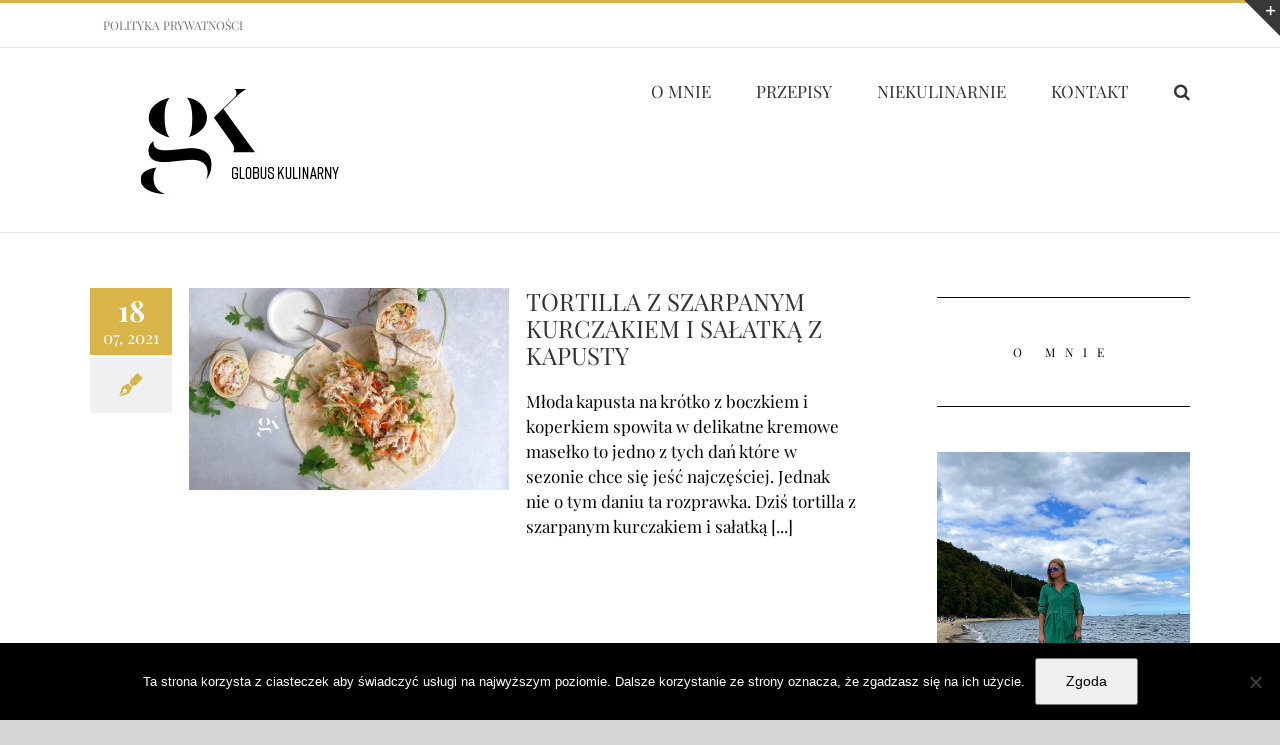

--- FILE ---
content_type: text/html; charset=utf-8
request_url: https://www.google.com/recaptcha/api2/aframe
body_size: 265
content:
<!DOCTYPE HTML><html><head><meta http-equiv="content-type" content="text/html; charset=UTF-8"></head><body><script nonce="uLVT99HXiBOGrn_o2IacpA">/** Anti-fraud and anti-abuse applications only. See google.com/recaptcha */ try{var clients={'sodar':'https://pagead2.googlesyndication.com/pagead/sodar?'};window.addEventListener("message",function(a){try{if(a.source===window.parent){var b=JSON.parse(a.data);var c=clients[b['id']];if(c){var d=document.createElement('img');d.src=c+b['params']+'&rc='+(localStorage.getItem("rc::a")?sessionStorage.getItem("rc::b"):"");window.document.body.appendChild(d);sessionStorage.setItem("rc::e",parseInt(sessionStorage.getItem("rc::e")||0)+1);localStorage.setItem("rc::h",'1768989011581');}}}catch(b){}});window.parent.postMessage("_grecaptcha_ready", "*");}catch(b){}</script></body></html>